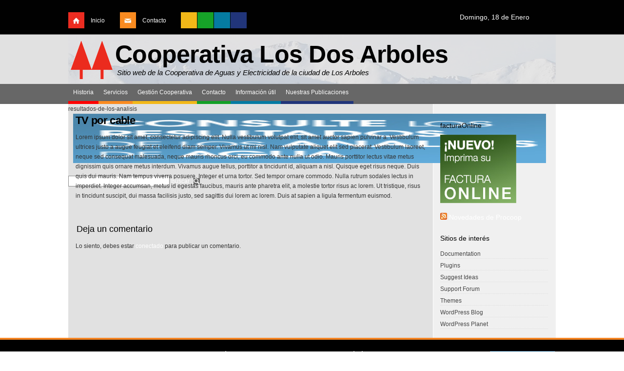

--- FILE ---
content_type: text/html; charset=UTF-8
request_url: http://www.cooponline.com.ar/servicios/tv-por-cable/
body_size: 5280
content:
<!DOCTYPE html>
<!--[if IE 6]>
<html id="ie6" lang="es">
<![endif]-->
<!--[if (gt IE 6) | (!IE)]><!-->
<html lang="es">
<!--<![endif]-->
<head>
<meta charset="UTF-8" />
<title>

TV por cable | Cooperativa Los Dos Arboles	
</title>

<link rel="profile" href="http://gmpg.org/xfn/11" />
<link rel="stylesheet" type="text/css" media="all" href="http://www.cooponline.com.ar/wp-content/themes/snow-summit/style.css" />
<link rel="pingback" href="http://www.cooponline.com.ar/xmlrpc.php" />
<link rel='dns-prefetch' href='//s.w.org' />
<link rel="alternate" type="application/rss+xml" title="Cooperativa Los Dos Arboles &raquo; Feed" href="http://www.cooponline.com.ar/feed/" />
<link rel="alternate" type="application/rss+xml" title="Cooperativa Los Dos Arboles &raquo; RSS de los comentarios" href="http://www.cooponline.com.ar/comments/feed/" />
<link rel="alternate" type="application/rss+xml" title="Cooperativa Los Dos Arboles &raquo; TV por cable RSS de los comentarios" href="http://www.cooponline.com.ar/servicios/tv-por-cable/feed/" />
		<script type="text/javascript">
			window._wpemojiSettings = {"baseUrl":"https:\/\/s.w.org\/images\/core\/emoji\/12.0.0-1\/72x72\/","ext":".png","svgUrl":"https:\/\/s.w.org\/images\/core\/emoji\/12.0.0-1\/svg\/","svgExt":".svg","source":{"concatemoji":"http:\/\/www.cooponline.com.ar\/wp-includes\/js\/wp-emoji-release.min.js?ver=5.2.21"}};
			!function(e,a,t){var n,r,o,i=a.createElement("canvas"),p=i.getContext&&i.getContext("2d");function s(e,t){var a=String.fromCharCode;p.clearRect(0,0,i.width,i.height),p.fillText(a.apply(this,e),0,0);e=i.toDataURL();return p.clearRect(0,0,i.width,i.height),p.fillText(a.apply(this,t),0,0),e===i.toDataURL()}function c(e){var t=a.createElement("script");t.src=e,t.defer=t.type="text/javascript",a.getElementsByTagName("head")[0].appendChild(t)}for(o=Array("flag","emoji"),t.supports={everything:!0,everythingExceptFlag:!0},r=0;r<o.length;r++)t.supports[o[r]]=function(e){if(!p||!p.fillText)return!1;switch(p.textBaseline="top",p.font="600 32px Arial",e){case"flag":return s([55356,56826,55356,56819],[55356,56826,8203,55356,56819])?!1:!s([55356,57332,56128,56423,56128,56418,56128,56421,56128,56430,56128,56423,56128,56447],[55356,57332,8203,56128,56423,8203,56128,56418,8203,56128,56421,8203,56128,56430,8203,56128,56423,8203,56128,56447]);case"emoji":return!s([55357,56424,55356,57342,8205,55358,56605,8205,55357,56424,55356,57340],[55357,56424,55356,57342,8203,55358,56605,8203,55357,56424,55356,57340])}return!1}(o[r]),t.supports.everything=t.supports.everything&&t.supports[o[r]],"flag"!==o[r]&&(t.supports.everythingExceptFlag=t.supports.everythingExceptFlag&&t.supports[o[r]]);t.supports.everythingExceptFlag=t.supports.everythingExceptFlag&&!t.supports.flag,t.DOMReady=!1,t.readyCallback=function(){t.DOMReady=!0},t.supports.everything||(n=function(){t.readyCallback()},a.addEventListener?(a.addEventListener("DOMContentLoaded",n,!1),e.addEventListener("load",n,!1)):(e.attachEvent("onload",n),a.attachEvent("onreadystatechange",function(){"complete"===a.readyState&&t.readyCallback()})),(n=t.source||{}).concatemoji?c(n.concatemoji):n.wpemoji&&n.twemoji&&(c(n.twemoji),c(n.wpemoji)))}(window,document,window._wpemojiSettings);
		</script>
		<style type="text/css">
img.wp-smiley,
img.emoji {
	display: inline !important;
	border: none !important;
	box-shadow: none !important;
	height: 1em !important;
	width: 1em !important;
	margin: 0 .07em !important;
	vertical-align: -0.1em !important;
	background: none !important;
	padding: 0 !important;
}
</style>
	<link rel='stylesheet' id='wp-block-library-css'  href='http://www.cooponline.com.ar/wp-includes/css/dist/block-library/style.min.css?ver=5.2.21' type='text/css' media='all' />
<link rel='stylesheet' id='contact-form-7-css'  href='http://www.cooponline.com.ar/wp-content/plugins/contact-form-7/includes/css/styles.css?ver=5.1.4' type='text/css' media='all' />
<script type='text/javascript' src='http://www.cooponline.com.ar/wp-includes/js/jquery/jquery.js?ver=1.12.4-wp'></script>
<script type='text/javascript' src='http://www.cooponline.com.ar/wp-includes/js/jquery/jquery-migrate.min.js?ver=1.4.1'></script>
<link rel='https://api.w.org/' href='http://www.cooponline.com.ar/wp-json/' />
<link rel="EditURI" type="application/rsd+xml" title="RSD" href="http://www.cooponline.com.ar/xmlrpc.php?rsd" />
<link rel="wlwmanifest" type="application/wlwmanifest+xml" href="http://www.cooponline.com.ar/wp-includes/wlwmanifest.xml" /> 
<meta name="generator" content="WordPress 5.2.21" />
<link rel="canonical" href="http://www.cooponline.com.ar/servicios/tv-por-cable/" />
<link rel='shortlink' href='http://www.cooponline.com.ar/?p=42' />
<link rel="alternate" type="application/json+oembed" href="http://www.cooponline.com.ar/wp-json/oembed/1.0/embed?url=http%3A%2F%2Fwww.cooponline.com.ar%2Fservicios%2Ftv-por-cable%2F" />
<link rel="alternate" type="text/xml+oembed" href="http://www.cooponline.com.ar/wp-json/oembed/1.0/embed?url=http%3A%2F%2Fwww.cooponline.com.ar%2Fservicios%2Ftv-por-cable%2F&#038;format=xml" />
</head>

<body class="page-template-default page page-id-42 page-child parent-pageid-36 three-column content-sidebar-sidebar" >
	<div id="header">
		<div id="barra-header">
			<div id="nav-header">
				<div class="wrapper">
                    <div id="topmenu">
                        <div class="rojo"><a href="/">Inicio</a></div>
                        <div class="naranja"><a href="/contacto">Contacto</a></div>
                        <div class="otros"></div>
                    </div>
     
					<span id="clima"></span>
     <span id="fecha-hoy">Domingo, 18 de Enero</span>
				</div>
			</div>
		</div>

		<div id="branding">
        	<img id="arbolito" src="/img/arbolito-2.gif" />
			<h1><a href="http://www.cooponline.com.ar/" title="Cooperativa Los Dos Arboles" rel="home">Cooperativa Los Dos Arboles</a></h1>
			<h2>Sitio web de la Cooperativa de Aguas y Electricidad de la ciudad de Los Arboles</h2>
			
						<a href="http://www.cooponline.com.ar/">
									<img src="http://www.cooponline.com.ar/wp-content/themes/snow-summit/images/headers/header-2.png" width="1000" height="101" alt="" />
							</a>
			
			<div id="access" role="navigation">
				<div class="menu-header"><ul id="menu-menu-principal" class="menu"><li id="menu-item-34" class="menu-item menu-item-type-post_type menu-item-object-page menu-item-has-children menu-item-34"><a href="http://www.cooponline.com.ar/la-cooperativa/historia/">Historia</a>
<ul class="sub-menu">
	<li id="menu-item-33" class="menu-item menu-item-type-post_type menu-item-object-page menu-item-33"><a href="http://www.cooponline.com.ar/la-cooperativa/comisiones/">Comisiones</a></li>
	<li id="menu-item-29" class="menu-item menu-item-type-post_type menu-item-object-page menu-item-has-children menu-item-29"><a href="http://www.cooponline.com.ar/la-cooperativa/">La Cooperativa</a>
	<ul class="sub-menu">
		<li id="menu-item-32" class="menu-item menu-item-type-post_type menu-item-object-page menu-item-32"><a href="http://www.cooponline.com.ar/la-cooperativa/consejo-de-administracion/">Consejo de Administración</a></li>
		<li id="menu-item-31" class="menu-item menu-item-type-post_type menu-item-object-page menu-item-31"><a href="http://www.cooponline.com.ar/la-cooperativa/principios-cooperativos/">Principios Cooperativos</a></li>
		<li id="menu-item-30" class="menu-item menu-item-type-post_type menu-item-object-page menu-item-30"><a href="http://www.cooponline.com.ar/la-cooperativa/enlaces-cooperativos/">Enlaces Cooperativos</a></li>
	</ul>
</li>
</ul>
</li>
<li id="menu-item-102" class="menu-item menu-item-type-post_type menu-item-object-page current-page-ancestor current-menu-ancestor current-menu-parent current-page-parent current_page_parent current_page_ancestor menu-item-has-children menu-item-102"><a href="http://www.cooponline.com.ar/servicios/">Servicios</a>
<ul class="sub-menu">
	<li id="menu-item-105" class="menu-item menu-item-type-post_type menu-item-object-page menu-item-105"><a href="http://www.cooponline.com.ar/servicios/energia-electrica/">Energía eléctrica</a></li>
	<li id="menu-item-109" class="menu-item menu-item-type-post_type menu-item-object-page menu-item-109"><a href="http://www.cooponline.com.ar/servicios/telefonia/">Telefonía</a></li>
	<li id="menu-item-110" class="menu-item menu-item-type-post_type menu-item-object-page current-menu-item page_item page-item-42 current_page_item menu-item-110"><a href="http://www.cooponline.com.ar/servicios/tv-por-cable/" aria-current="page">TV por cable</a></li>
	<li id="menu-item-107" class="menu-item menu-item-type-post_type menu-item-object-page menu-item-107"><a href="http://www.cooponline.com.ar/servicios/internet/">Internet</a></li>
	<li id="menu-item-104" class="menu-item menu-item-type-post_type menu-item-object-page menu-item-104"><a href="http://www.cooponline.com.ar/servicios/emergencias/">Emergencias</a></li>
	<li id="menu-item-111" class="menu-item menu-item-type-post_type menu-item-object-page menu-item-111"><a href="http://www.cooponline.com.ar/servicios/vivienda/">Vivienda</a></li>
	<li id="menu-item-108" class="menu-item menu-item-type-post_type menu-item-object-page menu-item-108"><a href="http://www.cooponline.com.ar/servicios/sepelio/">Sepelio</a></li>
	<li id="menu-item-103" class="menu-item menu-item-type-post_type menu-item-object-page menu-item-103"><a href="http://www.cooponline.com.ar/servicios/banco-de-sangre/">Banco de Sangre</a></li>
	<li id="menu-item-106" class="menu-item menu-item-type-post_type menu-item-object-page menu-item-106"><a href="http://www.cooponline.com.ar/servicios/fabrica-de-postes/">Fábrica de Postes</a></li>
</ul>
</li>
<li id="menu-item-89" class="menu-item menu-item-type-post_type menu-item-object-page menu-item-has-children menu-item-89"><a href="http://www.cooponline.com.ar/gestion-cooperativa/">Gestión Cooperativa</a>
<ul class="sub-menu">
	<li id="menu-item-90" class="menu-item menu-item-type-post_type menu-item-object-page menu-item-90"><a href="http://www.cooponline.com.ar/gestion-cooperativa/nuevos-proyectos/">Nuevos Proyectos</a></li>
	<li id="menu-item-91" class="menu-item menu-item-type-post_type menu-item-object-page menu-item-91"><a href="http://www.cooponline.com.ar/gestion-cooperativa/proyectos-en-curso/">Proyectos en curso</a></li>
</ul>
</li>
<li id="menu-item-16" class="menu-item menu-item-type-post_type menu-item-object-page menu-item-has-children menu-item-16"><a href="http://www.cooponline.com.ar/pagina-ejemplo/">Contacto</a>
<ul class="sub-menu">
	<li id="menu-item-88" class="menu-item menu-item-type-post_type menu-item-object-page menu-item-88"><a href="http://www.cooponline.com.ar/pagina-ejemplo/oficinas-comerciales/">Oficinas comerciales</a></li>
	<li id="menu-item-87" class="menu-item menu-item-type-post_type menu-item-object-page menu-item-87"><a href="http://www.cooponline.com.ar/pagina-ejemplo/lugares-de-pago/">Lugares de pago</a></li>
</ul>
</li>
<li id="menu-item-92" class="menu-item menu-item-type-post_type menu-item-object-page menu-item-has-children menu-item-92"><a href="http://www.cooponline.com.ar/informacion-util/">Información útil</a>
<ul class="sub-menu">
	<li id="menu-item-101" class="menu-item menu-item-type-post_type menu-item-object-page menu-item-101"><a href="http://www.cooponline.com.ar/informacion-util/vencimientos/">Vencimientos</a></li>
	<li id="menu-item-95" class="menu-item menu-item-type-post_type menu-item-object-page menu-item-95"><a href="http://www.cooponline.com.ar/informacion-util/recursos-humanos/">Recursos Humanos</a></li>
	<li id="menu-item-93" class="menu-item menu-item-type-post_type menu-item-object-page menu-item-93"><a href="http://www.cooponline.com.ar/informacion-util/consumo-de-artefactos/">Consumo de Artefactos</a></li>
	<li id="menu-item-94" class="menu-item menu-item-type-post_type menu-item-object-page menu-item-94"><a href="http://www.cooponline.com.ar/informacion-util/guia-telefonica/">Guía telefónica</a></li>
	<li id="menu-item-96" class="menu-item menu-item-type-post_type menu-item-object-page menu-item-has-children menu-item-96"><a href="http://www.cooponline.com.ar/informacion-util/reglamentos/">Reglamentos</a>
	<ul class="sub-menu">
		<li id="menu-item-97" class="menu-item menu-item-type-post_type menu-item-object-page menu-item-97"><a href="http://www.cooponline.com.ar/informacion-util/reglamentos/energia-electrica/">Energía eléctrica</a></li>
		<li id="menu-item-98" class="menu-item menu-item-type-post_type menu-item-object-page menu-item-98"><a href="http://www.cooponline.com.ar/informacion-util/reglamentos/servicio-de-agua-potable/">Servicio de agua potable</a></li>
		<li id="menu-item-99" class="menu-item menu-item-type-post_type menu-item-object-page menu-item-99"><a href="http://www.cooponline.com.ar/informacion-util/reglamentos/servicios-sociales/">Servicios sociales</a></li>
	</ul>
</li>
	<li id="menu-item-100" class="menu-item menu-item-type-post_type menu-item-object-page menu-item-100"><a href="http://www.cooponline.com.ar/informacion-util/sitios-de-interes/">Sitios de interés</a></li>
</ul>
</li>
<li id="menu-item-112" class="menu-item menu-item-type-taxonomy menu-item-object-category menu-item-has-children menu-item-112"><a href="http://www.cooponline.com.ar/category/publicaciones/">Nuestras Publicaciones</a>
<ul class="sub-menu">
	<li id="menu-item-113" class="menu-item menu-item-type-taxonomy menu-item-object-category menu-item-113"><a href="http://www.cooponline.com.ar/category/publicaciones/novedades/">Novedades</a></li>
	<li id="menu-item-139" class="menu-item menu-item-type-custom menu-item-object-custom menu-item-139"><a href="http://google.com">Buescador</a></li>
</ul>
</li>
</ul></div>				
								<div id="header-widget">	
					resultados-de-los-analisis<a href="http://www.cooponline.com.ar/wp-content/uploads/2012/06/resultados-de-los-analisis.jpeg" target="_self" class="widget_sp_image-image-link" title="resultados-de-los-analisis"><img width="156" height="116" alt="resultados-de-los-analisis" class="attachment-156x116" style="max-width: 100%;" src="http://www.cooponline.com.ar/wp-content/uploads/2012/06/resultados-de-los-analisis.jpeg" /></a><form role="search" method="get" id="searchform" class="searchform" action="http://www.cooponline.com.ar/">
				<div>
					<label class="screen-reader-text" for="s">Buscar:</label>
					<input type="text" value="" name="s" id="s" />
					<input type="submit" id="searchsubmit" value="Buscar" />
				</div>
			</form>				</div>
							</div>
		</div>
	</div>

<div id="outerwrap">
<div id="wrapper">

<div id="container" class="hfeed">
	<div id="contentblock">

		<div id="content-container">
			<div id="content" role="main">

			
				<div id="post-42" class="post-42 page type-page status-publish hentry">
											<h1 class="entry-title">TV por cable</h1>
					
					<div class="entry-content">
						<p>Lorem ipsum dolor sit amet, consectetur adipiscing elit. Nulla vestibulum volutpat elit, sit amet auctor sapien pulvinar a. Vestibulum ultrices justo a augue feugiat et eleifend diam semper. Vivamus ut mi nisl. Nam vulputate aliquet elit sed placerat. Vestibulum laoreet, neque sed consequat malesuada, neque mauris rhoncus orci, eu commodo ante nulla ut odio. Mauris porttitor lectus vitae metus dignissim quis ornare metus interdum. Vivamus augue tellus, porttitor a tincidunt id, aliquam a nisl. Quisque eget risus neque. Duis quis dui mauris. Nam tempus viverra posuere. Integer et urna tortor. Sed tempor ornare commodo. Nulla rutrum sodales lectus in imperdiet. Integer accumsan, metus id egestas faucibus, mauris ante pharetra elit, a molestie tortor risus ac lorem. Ut tristique, risus in tincidunt suscipit, dui massa facilisis justo, sed sagittis dui lorem ac lorem. Duis at sapien a ligula fermentum euismod.</p>
																	</div><!-- .entry-content -->
				</div><!-- #post-## -->

				
<div id="comments">
	
	
	
	
		<div id="respond" class="comment-respond">
		<h3 id="reply-title" class="comment-reply-title">Deja un comentario <small><a rel="nofollow" id="cancel-comment-reply-link" href="/servicios/tv-por-cable/#respond" style="display:none;">Cancelar respuesta</a></small></h3><p class="must-log-in">Lo siento, debes estar <a href="http://www.cooponline.com.ar/wp-login.php?redirect_to=http%3A%2F%2Fwww.cooponline.com.ar%2Fservicios%2Ftv-por-cable%2F">conectado</a> para publicar un comentario.</p>	</div><!-- #respond -->
	
</div><!-- #comments -->
			
			</div><!-- #content -->
		</div><!-- #content-container -->

		<div id="secondary" class="widget-area" role="complementary">
			<ul class="xoxo">
			<div class="infobox"><h3>facturaOnline</h3><a href="http://www.cooponline.com.ar/wp-content/uploads/2012/06/facturaOnline.jpg" target="_self" class="widget_sp_image-image-link" title="facturaOnline"><img width="156" height="140" alt="facturaOnline" class="attachment-156x140" style="max-width: 100%;" src="http://www.cooponline.com.ar/wp-content/uploads/2012/06/facturaOnline.jpg" /></a></div><div class="infobox"><h3><a class="rsswidget" href="http://www.infoprocoop.com.ar/index.php?option=com_content&#038;view=category&#038;layout=blog&#038;id=44&#038;format=feed&#038;type=rss"><img class="rss-widget-icon" style="border:0" width="14" height="14" src="http://www.cooponline.com.ar/wp-includes/images/rss.png" alt="RSS" /></a> <a class="rsswidget" href="">Novedades de Procoop</a></h3></div><div class="infobox"><h3>Sitios de interés</h3>
	<ul class='xoxo blogroll'>
<li><a href="http://codex.wordpress.org/">Documentation</a></li>
<li><a href="http://wordpress.org/extend/plugins/">Plugins</a></li>
<li><a href="http://wordpress.org/extend/ideas/">Suggest Ideas</a></li>
<li><a href="http://wordpress.org/support/">Support Forum</a></li>
<li><a href="http://wordpress.org/extend/themes/">Themes</a></li>
<li><a href="http://wordpress.org/news/">WordPress Blog</a></li>
<li><a href="http://planet.wordpress.org/">WordPress Planet</a></li>

	</ul>
</div>
			</ul>
		</div>
<div style="clear:both;"></div>
	</div><!-- #contentblock -->
			<div id="access" role="navigation">
											</div><!-- #access -->

</div><!-- #container -->
</div><!-- #wrapper -->
</div><!-- #outerwrap -->

	<div id="footer" role="contentinfo">
		<div id="colophon">
   <div id="sitemap"><div class="menu-header"><ul id="menu-menu-principal-1" class="menu"><li class="menu-item menu-item-type-post_type menu-item-object-page menu-item-has-children menu-item-34"><a href="http://www.cooponline.com.ar/la-cooperativa/historia/">Historia</a>
<ul class="sub-menu">
	<li class="menu-item menu-item-type-post_type menu-item-object-page menu-item-33"><a href="http://www.cooponline.com.ar/la-cooperativa/comisiones/">Comisiones</a></li>
	<li class="menu-item menu-item-type-post_type menu-item-object-page menu-item-has-children menu-item-29"><a href="http://www.cooponline.com.ar/la-cooperativa/">La Cooperativa</a>
	<ul class="sub-menu">
		<li class="menu-item menu-item-type-post_type menu-item-object-page menu-item-32"><a href="http://www.cooponline.com.ar/la-cooperativa/consejo-de-administracion/">Consejo de Administración</a></li>
		<li class="menu-item menu-item-type-post_type menu-item-object-page menu-item-31"><a href="http://www.cooponline.com.ar/la-cooperativa/principios-cooperativos/">Principios Cooperativos</a></li>
		<li class="menu-item menu-item-type-post_type menu-item-object-page menu-item-30"><a href="http://www.cooponline.com.ar/la-cooperativa/enlaces-cooperativos/">Enlaces Cooperativos</a></li>
	</ul>
</li>
</ul>
</li>
<li class="menu-item menu-item-type-post_type menu-item-object-page current-page-ancestor current-menu-ancestor current-menu-parent current-page-parent current_page_parent current_page_ancestor menu-item-has-children menu-item-102"><a href="http://www.cooponline.com.ar/servicios/">Servicios</a>
<ul class="sub-menu">
	<li class="menu-item menu-item-type-post_type menu-item-object-page menu-item-105"><a href="http://www.cooponline.com.ar/servicios/energia-electrica/">Energía eléctrica</a></li>
	<li class="menu-item menu-item-type-post_type menu-item-object-page menu-item-109"><a href="http://www.cooponline.com.ar/servicios/telefonia/">Telefonía</a></li>
	<li class="menu-item menu-item-type-post_type menu-item-object-page current-menu-item page_item page-item-42 current_page_item menu-item-110"><a href="http://www.cooponline.com.ar/servicios/tv-por-cable/" aria-current="page">TV por cable</a></li>
	<li class="menu-item menu-item-type-post_type menu-item-object-page menu-item-107"><a href="http://www.cooponline.com.ar/servicios/internet/">Internet</a></li>
	<li class="menu-item menu-item-type-post_type menu-item-object-page menu-item-104"><a href="http://www.cooponline.com.ar/servicios/emergencias/">Emergencias</a></li>
	<li class="menu-item menu-item-type-post_type menu-item-object-page menu-item-111"><a href="http://www.cooponline.com.ar/servicios/vivienda/">Vivienda</a></li>
	<li class="menu-item menu-item-type-post_type menu-item-object-page menu-item-108"><a href="http://www.cooponline.com.ar/servicios/sepelio/">Sepelio</a></li>
	<li class="menu-item menu-item-type-post_type menu-item-object-page menu-item-103"><a href="http://www.cooponline.com.ar/servicios/banco-de-sangre/">Banco de Sangre</a></li>
	<li class="menu-item menu-item-type-post_type menu-item-object-page menu-item-106"><a href="http://www.cooponline.com.ar/servicios/fabrica-de-postes/">Fábrica de Postes</a></li>
</ul>
</li>
<li class="menu-item menu-item-type-post_type menu-item-object-page menu-item-has-children menu-item-89"><a href="http://www.cooponline.com.ar/gestion-cooperativa/">Gestión Cooperativa</a>
<ul class="sub-menu">
	<li class="menu-item menu-item-type-post_type menu-item-object-page menu-item-90"><a href="http://www.cooponline.com.ar/gestion-cooperativa/nuevos-proyectos/">Nuevos Proyectos</a></li>
	<li class="menu-item menu-item-type-post_type menu-item-object-page menu-item-91"><a href="http://www.cooponline.com.ar/gestion-cooperativa/proyectos-en-curso/">Proyectos en curso</a></li>
</ul>
</li>
<li class="menu-item menu-item-type-post_type menu-item-object-page menu-item-has-children menu-item-16"><a href="http://www.cooponline.com.ar/pagina-ejemplo/">Contacto</a>
<ul class="sub-menu">
	<li class="menu-item menu-item-type-post_type menu-item-object-page menu-item-88"><a href="http://www.cooponline.com.ar/pagina-ejemplo/oficinas-comerciales/">Oficinas comerciales</a></li>
	<li class="menu-item menu-item-type-post_type menu-item-object-page menu-item-87"><a href="http://www.cooponline.com.ar/pagina-ejemplo/lugares-de-pago/">Lugares de pago</a></li>
</ul>
</li>
<li class="menu-item menu-item-type-post_type menu-item-object-page menu-item-has-children menu-item-92"><a href="http://www.cooponline.com.ar/informacion-util/">Información útil</a>
<ul class="sub-menu">
	<li class="menu-item menu-item-type-post_type menu-item-object-page menu-item-101"><a href="http://www.cooponline.com.ar/informacion-util/vencimientos/">Vencimientos</a></li>
	<li class="menu-item menu-item-type-post_type menu-item-object-page menu-item-95"><a href="http://www.cooponline.com.ar/informacion-util/recursos-humanos/">Recursos Humanos</a></li>
	<li class="menu-item menu-item-type-post_type menu-item-object-page menu-item-93"><a href="http://www.cooponline.com.ar/informacion-util/consumo-de-artefactos/">Consumo de Artefactos</a></li>
	<li class="menu-item menu-item-type-post_type menu-item-object-page menu-item-94"><a href="http://www.cooponline.com.ar/informacion-util/guia-telefonica/">Guía telefónica</a></li>
	<li class="menu-item menu-item-type-post_type menu-item-object-page menu-item-has-children menu-item-96"><a href="http://www.cooponline.com.ar/informacion-util/reglamentos/">Reglamentos</a>
	<ul class="sub-menu">
		<li class="menu-item menu-item-type-post_type menu-item-object-page menu-item-97"><a href="http://www.cooponline.com.ar/informacion-util/reglamentos/energia-electrica/">Energía eléctrica</a></li>
		<li class="menu-item menu-item-type-post_type menu-item-object-page menu-item-98"><a href="http://www.cooponline.com.ar/informacion-util/reglamentos/servicio-de-agua-potable/">Servicio de agua potable</a></li>
		<li class="menu-item menu-item-type-post_type menu-item-object-page menu-item-99"><a href="http://www.cooponline.com.ar/informacion-util/reglamentos/servicios-sociales/">Servicios sociales</a></li>
	</ul>
</li>
	<li class="menu-item menu-item-type-post_type menu-item-object-page menu-item-100"><a href="http://www.cooponline.com.ar/informacion-util/sitios-de-interes/">Sitios de interés</a></li>
</ul>
</li>
<li class="menu-item menu-item-type-taxonomy menu-item-object-category menu-item-has-children menu-item-112"><a href="http://www.cooponline.com.ar/category/publicaciones/">Nuestras Publicaciones</a>
<ul class="sub-menu">
	<li class="menu-item menu-item-type-taxonomy menu-item-object-category menu-item-113"><a href="http://www.cooponline.com.ar/category/publicaciones/novedades/">Novedades</a></li>
	<li class="menu-item menu-item-type-custom menu-item-object-custom menu-item-139"><a href="http://google.com">Buescador</a></li>
</ul>
</li>
</ul></div></div>
			<span class="generator-link"><a href="http://www.procoopsrl.com" title="Procoop SRL" rel="generator"><img src="/img/procoop.gif" /></a></span>
		</div><!-- #colophon -->
  <div style="clear:both;"></div>
 </div><!-- #footer -->
<script type='text/javascript' src='http://www.cooponline.com.ar/wp-includes/js/comment-reply.min.js?ver=5.2.21'></script>
<script type='text/javascript'>
/* <![CDATA[ */
var wpcf7 = {"apiSettings":{"root":"http:\/\/www.cooponline.com.ar\/wp-json\/contact-form-7\/v1","namespace":"contact-form-7\/v1"}};
/* ]]> */
</script>
<script type='text/javascript' src='http://www.cooponline.com.ar/wp-content/plugins/contact-form-7/includes/js/scripts.js?ver=5.1.4'></script>
<script type='text/javascript' src='http://www.cooponline.com.ar/wp-includes/js/wp-embed.min.js?ver=5.2.21'></script>
</body>
</html>

--- FILE ---
content_type: text/css
request_url: http://www.cooponline.com.ar/wp-content/themes/snow-summit/style.css
body_size: 6906
content:
/*
Theme Name: Snow Summit
Theme URI: http://weddingthemes.marriagescene.com/wedding-themes/snow-summit/
Description: Snow summit is a flexible theme with 7 available color schemes. In addition to the primary and secondary widgets-ready sidebar areas and the widgets-ready footer sidebar, layout includes widget-ready area to the right of the blog name in the header, a widget-ready area underneath the horizontal search bar above the content area, and a widget-ready below the content area. 3 custom navigation menu areas (very top of page,below site header image,below site content area). Supports custom background and custom header.
Author: weddingthemes.marriagescene
Author URI: http://weddingthemes.marriagescene.com/
Version: 1.0.5
Tags: black, white, blue, pink, green, purple, red, one-column, two-columns, three-columns, left-sidebar, right-sidebar, flexible-width, custom-background, custom-header, custom-menu, editor-style, theme-options, threaded-comments, sticky-post, microformats, rtl-language-support, translation-ready
License: GNU General Public License
License URI: http://www.gnu.org/licenses/gpl.html
*/


/* =Reset default browser CSS. Based on work by Eric Meyer: http://meyerweb.com/eric/tools/css/reset/index.html
-------------------------------------------------------------- */

html, body, div, span, applet, object, iframe, h1, h2, h3, h4, h5, h6, p, blockquote, pre, a, abbr, acronym, address, big, cite, code, del, dfn, em, font, ins, kbd, q, s, samp, small, strike, strong, sub, sup, tt, var, dl, dt, dd, ol, ul, li, fieldset, form, label, legend, caption, table, tbody, tfoot, thead, tr, th, td {
	border: 0;
	font-family: inherit;
	font-style: inherit;
	font-weight: inherit;
	margin: 0;
	outline: 0;
	padding: 0;
	vertical-align: baseline;
}
/* remember to define focus styles! */
:focus {
	outline: 0;
}
body {
	background: none repeat scroll 0 0 #fff;
	color: #333;
	line-height: 1;
}
ol, ul {
	list-style: none;
}
/* tables still need 'cellspacing="0"' in the markup */
table {
	border-collapse: separate;
	border-spacing: 0;
}
caption, th, td {
	font-weight: normal;
	text-align: left;
}
blockquote:before, blockquote:after, q:before, q:after {
	content: "";
}
blockquote, q {
	quotes: "" "";
}
a img {
	border: 0;
}
/* =Structure
----------------------------------------------- */

body {
	padding: 0;
	font-family:Arial, Helvetica, sans-serif;
}
#outerwrap {
	margin: 0 auto;
	width: 1000px;
}
#wrapper {
}
#wrapper {
}
#header {
	width: 100%;
	background: url("/img/header.jpg") repeat-x center top;
	height:213px;
}
#header #barra-header {
	margin: 0 auto;
	width: 1000px;
	overflow: hidden;
	height: 71px;
}
#header #barra-header #nav-header {
}
#header #barra-header #nav-header .wrapper {
}
#header #barra-header #nav-header .wrapper #topmenu {
	float: left;
	margin: 18px 0 0 0;
	width: 379px;
}
#header #barra-header #nav-header .wrapper #topmenu div {
	float: left;
}
#header #barra-header #nav-header .wrapper #topmenu .rojo a {
	background: url("/img/rojo.jpg") no-repeat scroll left center transparent;
	display: inline-block;
	height: 26px;
	padding-left: 46px;
	padding-top: 7px;
	width: 60px;
}
#header #barra-header #nav-header .wrapper #topmenu .naranja a {
	background: url("/img/naranja.jpg") no-repeat scroll left center transparent;
	display: inline-block;
	height: 26px;
	padding-left: 46px;
	padding-top: 7px;
	width: 79px;
}
#header #barra-header #nav-header .wrapper #topmenu .otros {
	background: url("/img/otros.jpg") repeat scroll 0 0 transparent;
	float: left;
	height: 33px;
	margin-top: 7px;
	width: 135px;
}
#header #barra-header #nav-header .wrapper #topmenu div a {
	margin-top: 7px;
}
#header #barra-header #nav-header .wrapper #fecha-hoy {
	float: right;
	color: #fff;
	font-size: 14px;
	margin-top: 24px;
	margin-right: 41px;
}
#header #barra-header #nav-header .wrapper #clima {
	float: right;
	color: #fff;
	margin-right: 13px;
	margin-top: 7px;
}
#header #barra-header #nav-header .wrapper #clima .weather {
}
#header #barra-header #nav-header .wrapper #clima .weather img {
	margin-right: 10px;
	margin-top: 5px;
	float: left;
}
#header #barra-header #nav-header .wrapper #clima .weather span {
	margin-top: 20px;
	float: left;
}
#header #branding {
	margin: 0 auto;
	width: 1000px;
}
#header #branding #arbolito{
	left: 50%;
    margin-left: -495px;
    position: absolute;
    top: 83px;
}
#header #branding h1 {
	top: 81px;
	margin-left: -404px;
	position: absolute;
	left: 50%;
}
#header #branding h1>a {
	color: #000;
	font-size: 50px;
	font-weight: bold;
	line-height: 60px;
}
#header #branding h2 {
	margin-left: -400px;
	font-weight: normal;
	font-style: oblique;
	top: 136px;
	font-size: 15px;
	position: absolute;
	left: 50%;
}
#header #branding>a {
	overflow: hidden;
	height: 101px;
	display: block;
}
#header #branding a img {
	width:1000px !important;
	height:101px !important;
}
#header #branding #access {
	padding-top: 0;
	height: 41px;
}
#header #branding #access .menu {
	height: 41px;
	float: left;
}
#header #branding #access .menu ul {
	
}
#header #branding #access .menu ul li {
	height: 32px;
}
#header #branding #access .menu>li>a {
	border-bottom: 6px solid red;
	color: #FFFFFF;
	display: block;
	line-height: 35px;
	padding: 0 10px;
	text-decoration: none;
}
#header #branding #access #header-widget {
	margin-right: 10px;
	float: right;
}
#header #branding #access #header-widget #searchform {
	margin-top: 9px;
}
#header #branding #access #header-widget #searchform div {
}
#header #branding #access #header-widget #searchform div .screen-reader-text {
}
#header #branding #access #header-widget #searchform div #s {
	height: 14px;
	padding-bottom: 3px;
	padding-top: 3px;
	width: 200px;
}
#header #branding #access #header-widget #searchform div #searchsubmit {
	background: url("/img/buscar.gif") no-repeat scroll right center transparent;
	border: none;
	padding: 0;
	width: 59px;
	text-align: left;
	color: #fff;
}
#container {
	clear: both;
	margin: 0 auto;
	background:url("/img/main-bg.gif") repeat-y center top transparent;
	padding-top:20px;
}
#content-container {
	width: 345px;
	padding-left:15px;
	padding-right:15px;
}
.page #content-container, .single #content-container, .single-post #content-container {
    padding-left: 15px;
    padding-right: 15px;
    width: 718px;
}
.page #content, .single #content, .single-post #content {
    width: 718px !important;
}
.page #container, .single #container, .single-post #container {
    background: url("/img/main-bg-2.gif") repeat-y scroll center top transparent;
    clear: both;
    margin: 0 auto;
    padding-top: 20px;
}
#main-sidebars {
	width: 625px;
}
#feature {
	width: 100%;
}
#primary, #secondary {
	overflow: hidden;
}
#footer {
	background-color: #000000;
	border-top: 4px solid #F48422;
	clear: both;
	height: auto;
	width: 100%;
}
#footer #colophon {
	width:1000px;
	margin:0 auto;
	padding-top:0px;
}
/* 2-column layouts */
.two-column #content {
	width: 64.99%;
}
.two-column #primary, .two-column #secondary {
	float: right;
	width: 30.4%;
}
/* 3-column layouts */
.three-column #content {
	width: 345px;
}
.three-column #primary {
	width: 344px;
}
.three-column #secondary {
	width: 221px;
}
/* Content-Sidebar layouts */
.content-sidebar #content-container {
	float: left;
	margin: 0 -30.4% 0 0;
}
.content-sidebar #content {
	margin: 0 35.1% 0 0;
}
.content-sidebar #primary, .content-sidebar #secondary {
	float: right;
}
.content-sidebar #secondary {
	clear: right;
}
/* Sidebar-Content layouts */
.sidebar-content #content-container {
	float: right;
	margin: 0 0 0 -30.4%;
}
.sidebar-content #content {
	margin: 0 0 0 35.1%;
}
.sidebar-content #primary, .sidebar-content #secondary {
	float: left;
}
.sidebar-content #secondary {
	clear: left;
}
/* Content-Sidebar-Sidebar layouts */
.content-sidebar-sidebar #content-container {
	float: left;
}
.content-sidebar-sidebar #content {
}
.content-sidebar-sidebar #main-sidebars {
	float: right;
}
.content-sidebar-sidebar #feature, .content-sidebar-sidebar #primary, .content-sidebar-sidebar #secondary {
	float: left;
	padding-right: 15px;
	padding-left: 15px;
}
.content-sidebar-sidebar #secondary {
	margin: 0;
}
.content-sidebar-sidebar #secondary img{
	max-width:221px !important;
}
.content-sidebar-sidebar #primary img{
	max-width:344px !important;
}
.content-sidebar-sidebar #secondary .textwidget{
	text-align:center;
}
/* Sidebar-Sidebar-Content layouts */
.sidebar-sidebar-content #content-container {
	float: right;
	margin: 0 0 0 -45.5%;
}
.sidebar-sidebar-content #content {
	margin: 0 0 0 49.5%;
}
.sidebar-sidebar-content #feature, .sidebar-sidebar-content #primary, .sidebar-sidebar-content #secondary {
	float: left;
}
.sidebar-sidebar-content #secondary {
	margin: 0 0 0 9.88%;
}
/* Sidebar-Content-Sidebar layouts */
.sidebar-content-sidebar #content-container {
	float: left;
}
.sidebar-content-sidebar #content {
	margin: 0 24.8%;
}
.sidebar-content-sidebar #primary, .sidebar-content-sidebar #secondary {
	width: 20.69%;
}
.sidebar-content-sidebar #primary {
	float: left;
	margin: 0 0 0 -100%;
}
.sidebar-content-sidebar #secondary {
	float: right;
	margin: 0 0 0 -20.7%;
}
/* Full width content with no sidebar; used for attachment pages */
.full-width #content, .single-attachment #content {
	margin: 0 auto;
	width: 100%;
}
/* Alignment */
.alignleft {
	display: inline;
	float: left;
	margin-right: 11px;
}
.alignright {
	display: inline;
	float: right;
	margin-left: 11px;
}
.aligncenter {
	clear: both;
	display: block;
	margin-left: auto;
	margin-right: auto;
}
/* =Typography
----------------------------------------------- */

body, input, textarea {
	color: #333;
	font: 12px Arial, Helvetica, sans-serif;
	line-height: 1.7;
}
/* Headings */
h1, h2, h3 {
	color: #000;
	font-weight: bold;
	text-rendering: optimizelegibility;
}
h1 {
	letter-spacing: -0.03em;
}
hr {
	background-color: #ccc;
	border: 0;
	height: 1px;
	margin-bottom: 1.7em;
}
/* Text elements */
p {
	margin-bottom: 1.7em;
}
ul, ol {
	margin: 0 0 1.7em 2.5em;
}
ul {
	list-style: none;
}
#content ul li {
	background:transparent url(images/bullet.png) left center no-repeat;
	padding-left:10px;
}
ol {
	list-style-type: decimal;
}
ol ol {
	list-style: upper-alpha;
}
ol ol ol {
	list-style: lower-roman;
}
ol ol ol ol {
	list-style: lower-alpha;
}
ul ul, ol ol, ul ol, ol ul {
	margin-bottom: 0;
}
dl {
	margin: 0 1.7em;
}
dt {
	font-weight: bold;
}
dd {
	margin-bottom: 1.7em;
}
strong {
	font-weight: bold;
}
cite, em, i {
	font-style: italic;
}
blockquote {
	font-style: italic;
	margin: 0 30px 1.7em;
}
pre {
	background: #f9f9f9;
	font-size:13px;
	line-height: 1.7;
	margin-bottom: 1.7em;
	padding: 0.85em 1.7em;
}
code {
	font-size:12px;
}
abbr, acronym {
	border-bottom: 1px dotted #666;
	cursor: help;
}
ins {
	background: #fff9c0;
	text-decoration: none;
}
sup, sub {
	font-size: 10px;
	height: 0;
	line-height: 1;
	position: relative;
	vertical-align: baseline;
}
sup {
	bottom: 1ex;
}
sub {
	top: .5ex;
}
input[type=text], textarea {
	border: 1px solid #888;
}
textarea {
	padding-left: 3px;
	width: 98%;
}
input[type=text] {
	padding: 3px;
}
/* Links */
a {
	color: #fff;
	text-decoration:none;
}
a:visited {
	color: #fff;
}
a:active, a:hover {
	color: #fff;
}
h1 a, h2 a, h3 a {
	color: #000;
	text-decoration: none;
}
h1 a:hover, h2 a:hover, h3 a:hover {
	color: #3399FF;
}
/* Text meant only for screen readers */
.screen-reader-text {
	position: absolute;
	left: -9000px;
}
/* =Header
----------------------------------------------- */

#masthead {
	padding:20px;
}
#site-title {
	font-size: 30px;
	line-height: 36px;
	margin: 10px 0 10px 0;
	float:left;
}
#site-title a {
	color: #000;
	font-weight: normal;
	text-decoration: none;
}
#site-description {
	clear: right;
	float: right;
	font-style: italic;
	margin:0;
	width: 350px;
	text-align:right;
}
#header-widget-area {
	float:right;
	padding:0 10px 15px 10px;
}
/* =Menu
-------------------------------------------------------------- */

#access {
	display: block;
	float: left;
	margin: 0 auto;
	width: 1000px;
}
#access .menu-header, div.menu {
	font-size: 12px;
	margin-left: 0;
	width: 700px;
}
#access .menu-header ul, div.menu ul {
	list-style: none;
	margin: 0;
}
#access .menu-header li, div.menu li {
	float: left;
	position: relative;
	height:41px;
}
#access a {
	color: #fff;
	display: block;
	line-height: 41px;
	padding: 0 10px;
	text-decoration: none;
}
#access ul ul {
	box-shadow: 0px 3px 3px rgba(0, 0, 0, 0.2);
	-moz-box-shadow: 0px 3px 3px rgba(0, 0, 0, 0.2);
	-webkit-box-shadow: 0px 3px 3px rgba(0, 0, 0, 0.2);
	display: none;
	position: absolute;
	top: 41px;
	left: 0;
	float: left;
	width: 180px;
	z-index: 99999;
}
#access ul ul li {
	min-width: 180px;
}
#access ul ul ul {
	left: 100%;
	top: 0;
}
#access ul ul a {
	background: #ddd;
	line-height: 1em;
	padding: 10px;
	width: 160px;
	height: auto;
	color:#000;
}
#access ul li:hover > ul {
	display: block;
}
#access ul li.current_page_item > a, #access ul li.current-menu-ancestor > a, #access ul li.current-menu-item > a, #access ul li.current-menu-parent > a {
	color: #fff;
}
* html #access ul li.current_page_item a, * html #access ul li.current-menu-ancestor a, * html #access ul li.current-menu-item a, * html #access ul li.current-menu-parent a, * html #access ul li.current_page_item a:hover, * html #access ul li a:hover {
	color: #ffffff;
}
/* =Top navigation Menu
-------------------------------------------------------------- */

#topnav {
	display: block;
	float: left;
	background:#fcfcfc url(images/topnav-wh.png) repeat-x;
	margin: 0 auto;
	width: 960px;
	padding:10px;
	color:#666666;
}
#topnav, div.menu {
	font-size: 13px;
}
#topnav ul, div.menu ul {
	list-style: none;
	margin: 0;
}
#topnav li, div.menu li {
	float: left;
	position: relative;
	margin-right:0;
}
#topnav a {
	color: #666666;
	display: block;
	line-height: 38px;
	padding: 0 10px;
	text-decoration: none;
}
#topnav ul ul {
	box-shadow: 0px 3px 3px rgba(0, 0, 0, 0.2);
	-moz-box-shadow: 0px 3px 3px rgba(0, 0, 0, 0.2);
	-webkit-box-shadow: 0px 3px 3px rgba(0, 0, 0, 0.2);
	display: none;
	position: absolute;
	top: 38px;
	left: 0;
	float: left;
	width: 180px;
	z-index: 99999;
}
#topnav ul ul li {
	min-width: 180px;
}
#topnav ul ul ul {
	left: 100%;
	top: 0;
}
#topnav ul ul a {
	background: #dddddd;
	line-height: 1em;
	padding: 10px;
	width: 160px;
	height: auto;
}
#topnav li:hover > a, #topnav ul ul :hover > a {
	background: #EBEBEB;
	color: #444444;
}
#topnav ul li:hover > ul {
	display: block;
}
#topnav ul li.current_page_item > a, #topnav ul li.current-menu-ancestor > a, #topnav ul li.current-menu-item > a, #topnav ul li.current-menu-parent > a {
	color: #fff;
}
* html #topnav ul li.current_page_item a, * html #topnav ul li.current-menu-ancestor a, * html #topnav ul li.current-menu-item a, * html #topnav ul li.current-menu-parent a, * html #topnav ul li a:hover {
	color: #fff;
}
/* =Content
----------------------------------------------- */

.page-title {
	font-size: 25px;
	font-weight: normal;
	letter-spacing: 0.025em;
	margin: 0 0 24px 0;
	padding: 2px;
}
.hentry {
	margin: 0 0 3.4em;
}
.hentry .fecha-post {
	font-style: italic;
	float: left;
}
.hentry .cat-links {
	font-style: italic;
	margin-bottom: 0;
	float: left;
	margin-left: 3px;
}
.hentry .cat-links a {
	color:#000;
	font-weight:bold;
}
.single .hentry {
	margin: 0 0 1.7em;
}
.sticky {
	background: transparent url(images/sticky.png) top left no-repeat;
	padding: 2.6em 1.7em;
}
.sticky .entry-meta {
	display: none;
}
.entry-title {
	font-size:22px;
	font-weight:bold;
	line-height: 1.3em;
	margin-bottom: 0;
	clear:both;
}
.entry-title a {
	color: #000000;
}
.entry-meta {
	color: #444444;
	font-size: 12px;
	background:#f9f9f9;
	padding:2px;
	margin-top:1px;
	border-bottom: 1px dotted #dddddd;
}
.entry-meta a {
	color: #3399FF;
	text-decoration:none;
}
.entry-meta a:hover {
	color: #df0000;
}
.byline {
	display: block;
	position: absolute;
	left: -9000px;
}
.entry-content, .entry-summary {
	margin: 0.85em 0 0 0;
}
.entry-content h1, .entry-content h2, .entry-content h3, .entry-content h4 {
	margin-bottom: 0.425em;
	font-weight:normal;
}
.entry-content h1 {
	font-size: 28px;
	line-height: 34px;
}
.entry-content h2 {
	font-size: 20px;
	line-height: 34px;
}
.entry-content h1 {
	border-bottom: 1px solid #ccc;
	padding-bottom: 0.425em;
}
.entry-content h3 {
	letter-spacing: 0.025em;
	text-transform: uppercase;
}
.entry-content h4 {
	color: #888;
	font-size: 17px;
	font-style: italic;
}
.entry-content h5, .entry-content h6 {
	font-weight: bold;
}
.entry-content h5 {
	font-size: 12px;
}
.entry-content h6 {
	font-size: 10px;
}
.entry-content table {
	border: 1px solid #ccc;
	margin: 0 -1px 24px 0;
	text-align: left;
}
.entry-content tr th, .entry-content thead th {
	font-size:12px;
	font-weight: bold;
	line-height: 18px;
	padding: 9px 12px;
}
.entry-content tr td {
	border-top: 1px solid #ccc;
	padding: 6px 12px;
}
.entry-content tr.odd td {
	background: #f2f7fc;
}
.entry-content table dl {
	margin: 0;
}
.entry-content .gallery {
	margin: 0 auto 1.7em;
}
#content .gallery .gallery-item {
	float: left;
	margin-top: 0;
	text-align: center;
	width: 33.333%;
}
#content .gallery .gallery-caption {
	color: #888;
	font-size: 12px;
	margin: 0 0 0.7em 0;
}
#content .gallery dl {
	margin: 0;
}
#content .gallery img {
	padding: 4px;
}
#content .gallery br+br {
	display: none;
}
#content .attachment img { /* single attachment images should be centered */
	display: block;
	margin: 0 auto;
}
.page-link {
	font-weight: bold;
	margin: 0 0 1.7em;
	word-spacing: 0.25em;
}
.page-link a {
	font-weight: normal;
}
.entry-info {
	clear: both;
	color: #888;
	font-size: 13px;
	position: relative;
}
.entry-info a {
	color: #3399FF;
}
.entry-info a:hover {
	color: #df0000;
}
.entry-info p {
	margin: 0;
}
.entry-info .comments-link a {
	color: #fff;
	display: block;
	float: right;
	font-weight: normal;
	background:url(/img/comentarios.gif) no-repeat center center transparent;
	width: 43px;
	height: 23px;
	padding-right: 6px;
	text-align: right;
	padding-top: 1px;
}
.entry-info .comments-link a:hover {
}
.entry-info .edit-link {
	clear: both;
}
#entry-author-info {
	background: #f9f9f9;
	clear: both;
	font-size: 14px;
	line-height: 20px;
	margin: 24px 0;
	overflow: hidden;
	padding: 18px 20px;
}
#entry-author-info #author-avatar {
	background: #fff;
	border: 1px solid #ddd;
	float: left;
	height: 60px;
	margin: 0 -104px 0 0;
	padding: 11px;
}
#entry-author-info #author-description {
	float: left;
	margin: 0 0 0 104px;
}
#entry-author-info h2 {
	color: #000;
	font-size: 100%;
	font-weight: bold;
	margin-bottom: 0;
}
/* =Attachments
----------------------------------------------- */

.image-attachment div.entry-meta {
	float: left;
}
.image-attachment #image-navigation {
	float: right;
	margin: -1px 0 0.85em 0;
}
.image-attachment .entry-content {
	clear: both;
}
.image-attachment .entry-content .entry-attachment {
	background: #eee;
	margin: 0 0 1.7em;
	padding: 0.85em;
	text-align: center;
}
.image-attachment .entry-content .attachment {
	display: block;
	margin: 0 auto;
	text-align: center;
}
.image-attachment .entry-content .entry-caption p {
	margin: 0;
	padding: 0.85em 0 0;
}
/* =Images
----------------------------------------------- */

#content img.size-auto, #content img.size-large, #content img.size-full, #content img.size-medium, #content img.size-thumbnail, .attachment img {
	max-width: 100%;
	width: auto;
	height: auto;
}
#content img.wp-smiley {
	margin: 0;
}
img.alignleft, img.alignright, img.aligncenter {
	margin-bottom: 2px;
}
.wp-caption {
	background: #eee;
	font-size:12px;
	margin-bottom: 1.7em;
	padding: 5px 3px 10px;
	text-align: center;
	max-width: 96%;
}
.wp-caption img, #content .wp-caption img {
	margin: 2px 0 0 0;
	max-width: 98.5%;
	width: auto;
	height: auto;
}
.wp-caption .wp-caption-text {
	margin: .5em 0 0 0;
}
#content object, #content embed {
	max-width: 100%;
}
/* =Asides
-------------------------------------------------------------- */

.home #content .aside {
	border-left: 1px solid #ccc;
	font-size: 13px;
	margin: 0;
	padding: 0 0 0 0.85em;
}
/* =Gallery listing
-------------------------------------------------------------- */

.category-gallery .size-thumbnail img {
	border: 10px solid #eee;
	margin-bottom: 0;
}
.category-gallery .gallery-thumb {
	float: left;
	margin-right: 0.85em;
}
.home #content .category-gallery .entry-info {
}
/* =Navigation
-------------------------------------------------------------- */

.navigation {
	margin: 0 0 1.7em 0;
	overflow: hidden;
}
.navigation a {
	text-decoration:none;
}
.navigation a:visited {
	color: #3399FF;
}
.navigation a:visited:hover, .navigation a:active, .navigation a:hover {
	color: #df0000;
	text-decoration:underline;
}
.nav-previous {
	float: left;
	width: 50%;
}
.nav-next {
	float: right;
	text-align: right;
	width: 50%;
}
#nav-above {
}
#nav-above, .single #nav-below {
	display: none;
}
.paged #nav-above, .single #nav-above {
	display: block;
}
/* =Widgets
----------------------------------------------- */

.widget-area {
	overflow: hidden;
}
.widget-area, .widget-area input {
	font-size: 12px;
	line-height: 18px;
}
.widget-area ul ul a {
	text-decoration: none;
	color:#444444;
}
.widget-area ul ul a:hover {
	text-decoration: underline;
}
.widget-area ul {
	list-style: none;
	margin: 0;
}
.widget-area ul ul li {
	border-bottom:1px dotted #dddddd;
	margin:0 0 1px 0px;
	padding:5px 0 5px 15px;
}
.widget-area ul ul li.categories {
	background:none;
}
.widget-area ul ul {
	list-style: none;
	margin: 0 0 1.5em 0;
}
.widget-area ul ul ul {
	margin-bottom: 0;
}
.widget-area ul ul li {
	padding: 4px 0 0 0;
}
.widget-title {
	border-bottom: 1px dotted #ccc;
	border-top: 1px dotted #ccc;
	font-size: 13px;
	font-weight: bold;
	letter-spacing: 0.025em;
	margin: 0 0 8px 0;
	padding:2px 0 2px 10px;
	background:#dddddd;
}
.widget-container {
	margin: 0 0 1.5em 0;
}
/* Search Widget */
#s {
	width: 60%;
}
/* Calendar Widget */
#wp-calendar {
	width: 100%;
}
#wp-calendar caption {
	font-size:13px;
	font-weight: bold;
	text-align: left;
	padding: 0 2px 6px;
}
#wp-calendar th {
	color: #888;
	font-size: 11px;
	text-align: center;
	background:#f2f2f2;
	border-right:1px solid #ffffff;
}
#wp-calendar tbody td {
	text-align: center;
}
#wp-calendar tfoot td {
	padding-top: .2em;
}
#wp-calendar tfoot #next {
	text-align: right;
}
#wp-calendar tbody a {
	text-decoration: none;
}
#wp-calendar a:visited {
	color: #3399FF;
}
#wp-calendar a:visited:hover {
	color: #df0000;
}
/* Flickr Widget (WP.com) */
#flickr_badge_wrapper {
	background-color: transparent !important;
	border: none !important;
}
/* Cloud Widgets */
.wp_widget_tag_cloud div, .widget_tag_cloud div {
	line-height: 1.7em;
	padding: 0.2em 0;
}
/* =Comments
----------------------------------------------- */

#comments {
	word-wrap: break-word;
}
#comments h3 {
	border:none;
	font-size: 18px;
	font-weight: normal;
	margin: 0 0 8px 0;
	padding: 2px;
}
#comments ol {
	list-style: none;
	margin-left: 0;
}
#comments ul {
	list-style: none;
	margin-left: 0.425em;
}
#comments li {
	position: relative;
}
#comments li.even {
	padding:10px;
	background:#f9f9f9;
}
#comments li.odd {
	padding:10px;
	margin-top:10px;
}
#comments li.pingback {
	background: #eee;
	margin: 0 0 1.7em;
	padding: 0.85em;
}
#comments li.pingback + li.pingback {
	margin-top: -1.65em;
}
#comments li.pingback p {
	font-size:12px;
	margin: 0;
}
#comments ul li {
	border-left: 1px solid #ccc;
	border-bottom: none;
	padding: 0 0 0 0.85em;
}
#comments .comment-author {
	margin: 0 66px 0.85em 0;
}
#comments .comment-author cite {
	font-size: 12px;
	font-style: normal;
	font-weight: bold;
}
#comments .comment-meta, #comments .comment-meta a {
	text-decoration:none;
	font-size:15px;
}
#comments .comment-meta a:hover {
	color: #df0000;
}
#comments .avatar {
	border: 1px solid #ccc;
	padding: 3px;
	position: absolute;
	top: 5px;
	right: 5px;
}
#comments .comment-body {
	margin-right: 66px;
}
#respond input[type=text] {
	float: left;
	margin: 0 10px 0 0;
}
#respond .comment-form-comment {
	margin: 0;
}
#respond .comment-form-comment label {
	display: none;
}
#respond .form-allowed-tags {
	color: #888;
	font-size: 12px;
	display: none;
}
#respond .form-allowed-tags code {
	font-size: 11px;
}
.bypostauthor {
}
/* =Footer
----------------------------------------------- */

#footer {
	padding: 0 0 1.7em;
}
#footer .widget-area {
	float: left;
	margin: 0 4.04% 0 0;
	width: 21.9699%;
}
.two-column #footer .widget-area {
	margin: 0 5.19% 0 0;
	width: 47.4%;
}
.two-column #footer #second, #footer #fourth {
	margin: 0;
}
#colophon {
	clear: both;
	color: #444444;
	font-size: 12px;
	font-style: italic;
	line-height: 16px;
	padding: 1.6em 0 0;
}
#colophon a {
	color: #444444;
	text-decoration: none;
}
#colophon a:hover {
	color: #df0000;
}
#colophon .generator-link {
    display: inline-block;
    float: right;
    margin: 23px 0 0;
    padding-left: 0;
}
#footer img#wpstats {
	display: block;
	margin: 0 auto 10px;
}


/* =Print Style
-------------------------------------------------------------- */

@media print {
body,  pre,  ins {
	background: none !important;
}
body, input, textarea {
	font-size:12px;
	line-height: 1.5;
}
#container {
	clear: both !important;
	display: block !important;
	float: none !important;
	position: relative !important;
}
#content {
	width: 100% !important;
}
#header {
	border-bottom: 1pt solid #000;
	padding-bottom: 18pt;
	background: url("/img/header.jpg") repeat-x center top;
	margin: 0 auto;
	height: 213px;
}
#colophon {
}
#site-title,  #site-description {
	float: none;
	line-height: 1.4em;
	margin: 0;
	padding: 0;
	text-align: left;
}
#site-title {
	font-size: 13pt;
}
#site-description {
	font-size: 10pt;
}
.entry-content {
	font-size: 10pt;
	line-height: 1.5em;
	padding-top: 15pt;
}
.entry-title {
	font-size: 22px;
	padding-top: 36pt;
	clear: both;
}
#access,  #header img,  #respond,  .comment-edit-link,  .edit-link,  .navigation,  .page-link,  .widget-area,  .sharing,  #wpl-likebox {
	display: none !important;
}
.sidebar-content #content-container {
	float: none;
	margin: 0 0 0 -35.4%;
}
.sidebar-content-sidebar #content-container {
	float: none;
	margin: 0 0 0 -24.8%;
}
.sidebar-sidebar-content #content-container {
	float: none;
	margin: 0px 0px 0px -49.5%;
	padding-right: 15px;
	padding-left: 15px;
	padding-top: 20px;
}
#content-container,  #header,  #footer {
	margin: 0;
	width: 100%;
	background-color: #000;
	height: 55px;
	border-top: 4px solid #F48422;
}
#content,  .full-width #content {
	margin: 10px 0 0 0;
	width: 100%;
}
.wp-caption p {
	font-size: 11pt;
}
#site-info,  #site-generator {
	float: none;
	width: auto;
}
#colophon {
	width: auto;
}
#comments {
	font-size: 10pt;
	line-height: 1.5em;
}
img#wpstats {
	display: none;
}
#site-generator a {
	margin: 0;
	padding: 0;
}
.generator-link {
	background: url("images/wordpress.png");
}
#entry-author-info {
	border: 1px solid #e7e7e7;
}
#contentblock {
	display: inline;
}
.home .sticky {
	border: none;
	background: transparent;
}
}
/* =IE6
-------------------------------------------------------------- */

#ie6 .two-column #container {
	overflow: hidden;
	width: 1000px;
}
#ie6 .three-column #container {
	width: 1000px;
	background: url("/img/main-bg.gif") repeat-y center top transparent;
	padding-top: 17px;
}
#ie6 #content {
	overflow: hidden;
}
#ie6 #main-sidebars {
	width: 625px;
}
#ie6 .content-sidebar-sidebar #secondary, #ie6 .sidebar-sidebar-content #secondary {
	margin: 0 0 0 4%;
}
#ie6 .sidebar-content-sidebar #primary {
	margin: 0 0 0 -100%;
}
.hsearch {
	clear:both;
	text-align:center;
	width:930px;
	margin: 0 auto;
	padding:5px;
	background: #f9f9f9 url(images/hsearch-wh.png) repeat-x;
}
.hsearch #s {
	border:1px solid #dddddd;
	padding:5px;
	width:350px;
}
.widget-container #s {
	border:1px solid #dddddd;
	padding:5px;
	width:50%;
}
.widget-container #searchform {
	padding:5px;
}
.widget-area .wisearch {
	padding:10px;
}
.hsearch #searchsubmit, .widget-container #searchsubmit {
	background:#ffffff;
	border:1px solid #dddddd;
	color:#5D5A5A;
	padding:5px;
	width:50px;
}
.hsearch #searchsubmit:hover, .widget-container #searchsubmit:hover {
	color:#3399FF;
	padding:5px;
}
.newsScroller {
	height:40px;
	overflow:hidden;
	padding:0;
}
.newsScroller b {
	margin:0;
	font-weight:normal;
	font-size:11px;
	float:left;
	padding:5px;
	float:left;
	background:#000000;
	color:#ffffff;
	-moz-border-radius: 6px 6px 6px 6px;
	border-radius: 6px 6px 6px 6px;
}
.newsScroller .wget {
	width:400px;
	margin:0;
	padding:0;
	float:left;
	list-style:none;
}
.newsScroller .wget li {
	line-height:30px;
	padding: 0 0 0 10px;
}
.newsScroller .wget li a {
	font-weight:normal;
	font-size:15px;
	color:#000000;
	text-decoration:none;
}
#scroller {
}
#ajLines2 {
	top:38px;
}
#waleader {
	clear:both;
	width:940px;
	margin:0 auto;
	padding:10px 10px 0 10px;
	text-align:center;
}
#waleaderfooter {
	clear:both;
	width:920px;
	margin:0 auto 10px auto;
	padding:10px;
	text-align:center;
	border-top:3px solid #ddd;
	border-bottom:1px dotted #ddd;
}
.moregalleries {
	background:transparent url(images/moregs-white.png) left center no-repeat;
	padding-left:20px;
}
.sticky .gallery img {
	width:95%;
	height:auto;
}
/* =css3 ribbon header widgets
-------------------------------------------------------------- */


.infobox {
	color: #000000;
}
.infobox h3 {
    color: #000000;
    font-size: 14px;
    font-weight: normal;
    margin: 5px 0 0;
    padding: 10px 10px 10px 0;
}
#barra-header .wrapper {
	margin: 0 auto;
	width: 1000px;
}
#barra-header #nav-header {
}
#menu-item-29 > a{
	border-bottom-color:#EB2B1E !important;
}
#menu-item-102 > a{
	border-bottom-color:#FA8B20 !important;
}
#menu-item-89 > a{
	border-bottom-color:#F2B818 !important;
}
#menu-item-16 > a{
	border-bottom-color:#13A127 !important;
}
#menu-item-92 > a{
	border-bottom-color:#057BA3 !important;
}
#menu-item-112 > a{
	border-bottom-color:#21357A !important;
}
#footer > div {
}
#footer > div > div {
    float: left;
    overflow: hidden;
    width: 832px;
}
#footer > div > div > div {
}
#footer > div > div > div > ul {
}
#footer > div > div > div > ul > li {
	float: left;
 margin-right: 12px;
}
#footer > div > div > div > ul > li > a {
	color: #FFFFFF;
 font-size: 11px;
	font-weight:bold;
}
#footer > div > div > div > ul > li > ul {
	margin-left:6px;
	margin-top:5px;
}
#footer > div > div > div > ul > li > ul > li {
}
#footer > div > div > div > ul > li > ul > li > a {
	color: #FFFFFF;
 font-size: 11px;
}
#footer > div > div > div > ul > li > ul > li > ul {
	margin-left:6px;
}
#footer > div > div > div > ul > li > ul > li > ul li {
}
#footer > div > div > div > ul > li > ul > li > ul li a {
	color:#FFF;
	font-size: 11px;
}
#footer a:hover {
	color:#F48422;
}